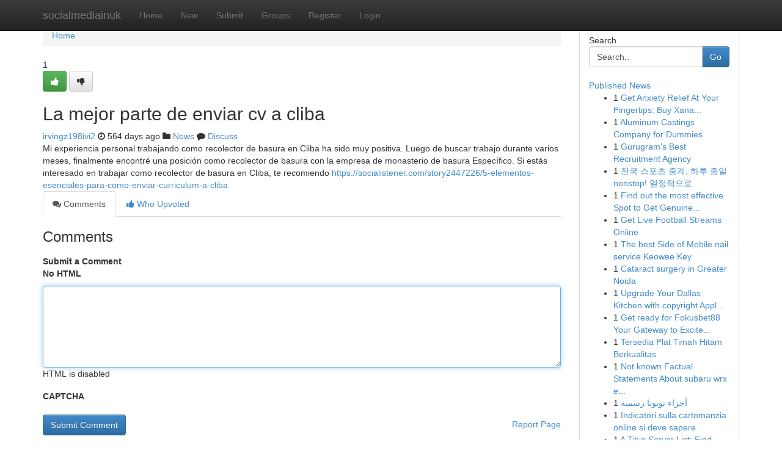

--- FILE ---
content_type: text/html; charset=UTF-8
request_url: https://socialmediainuk.com/story17306765/la-mejor-parte-de-enviar-cv-a-cliba
body_size: 5145
content:
<!DOCTYPE html>
<html class="no-js" dir="ltr" xmlns="http://www.w3.org/1999/xhtml" xml:lang="en" lang="en"><head>

<meta http-equiv="Pragma" content="no-cache" />
<meta http-equiv="expires" content="0" />
<meta http-equiv="Content-Type" content="text/html; charset=UTF-8" />	
<title>La mejor parte de enviar cv a cliba</title>
<link rel="alternate" type="application/rss+xml" title="socialmediainuk.com &raquo; Feeds 1" href="/rssfeeds.php?p=1" />
<link rel="alternate" type="application/rss+xml" title="socialmediainuk.com &raquo; Feeds 2" href="/rssfeeds.php?p=2" />
<link rel="alternate" type="application/rss+xml" title="socialmediainuk.com &raquo; Feeds 3" href="/rssfeeds.php?p=3" />
<link rel="alternate" type="application/rss+xml" title="socialmediainuk.com &raquo; Feeds 4" href="/rssfeeds.php?p=4" />
<link rel="alternate" type="application/rss+xml" title="socialmediainuk.com &raquo; Feeds 5" href="/rssfeeds.php?p=5" />
<link rel="alternate" type="application/rss+xml" title="socialmediainuk.com &raquo; Feeds 6" href="/rssfeeds.php?p=6" />
<link rel="alternate" type="application/rss+xml" title="socialmediainuk.com &raquo; Feeds 7" href="/rssfeeds.php?p=7" />
<link rel="alternate" type="application/rss+xml" title="socialmediainuk.com &raquo; Feeds 8" href="/rssfeeds.php?p=8" />
<link rel="alternate" type="application/rss+xml" title="socialmediainuk.com &raquo; Feeds 9" href="/rssfeeds.php?p=9" />
<link rel="alternate" type="application/rss+xml" title="socialmediainuk.com &raquo; Feeds 10" href="/rssfeeds.php?p=10" />
<meta name="google-site-verification" content="m5VOPfs2gQQcZXCcEfUKlnQfx72o45pLcOl4sIFzzMQ" /><meta name="Language" content="en-us" />
<meta name="viewport" content="width=device-width, initial-scale=1.0">
<meta name="generator" content="Kliqqi" />

          <link rel="stylesheet" type="text/css" href="//netdna.bootstrapcdn.com/bootstrap/3.2.0/css/bootstrap.min.css">
             <link rel="stylesheet" type="text/css" href="https://cdnjs.cloudflare.com/ajax/libs/twitter-bootstrap/3.2.0/css/bootstrap-theme.css">
                <link rel="stylesheet" type="text/css" href="https://cdnjs.cloudflare.com/ajax/libs/font-awesome/4.1.0/css/font-awesome.min.css">
<link rel="stylesheet" type="text/css" href="/templates/bootstrap/css/style.css" media="screen" />

                         <script type="text/javascript" src="https://cdnjs.cloudflare.com/ajax/libs/modernizr/2.6.1/modernizr.min.js"></script>
<script type="text/javascript" src="https://cdnjs.cloudflare.com/ajax/libs/jquery/1.7.2/jquery.min.js"></script>
<style></style>
<link rel="alternate" type="application/rss+xml" title="RSS 2.0" href="/rss"/>
<link rel="icon" href="/favicon.ico" type="image/x-icon"/>
</head>

<body dir="ltr">

<header role="banner" class="navbar navbar-inverse navbar-fixed-top custom_header">
<div class="container">
<div class="navbar-header">
<button data-target=".bs-navbar-collapse" data-toggle="collapse" type="button" class="navbar-toggle">
    <span class="sr-only">Toggle navigation</span>
    <span class="fa fa-ellipsis-v" style="color:white"></span>
</button>
<a class="navbar-brand" href="/">socialmediainuk</a>	
</div>
<span style="display: none;"><a href="/forum">forum</a></span>
<nav role="navigation" class="collapse navbar-collapse bs-navbar-collapse">
<ul class="nav navbar-nav">
<li ><a href="/">Home</a></li>
<li ><a href="/new">New</a></li>
<li ><a href="/submit">Submit</a></li>
                    
<li ><a href="/groups"><span>Groups</span></a></li>
<li ><a href="/register"><span>Register</span></a></li>
<li ><a data-toggle="modal" href="#loginModal">Login</a></li>
</ul>
	

</nav>
</div>
</header>
<!-- START CATEGORIES -->
<div class="subnav" id="categories">
<div class="container">
<ul class="nav nav-pills"><li class="category_item"><a  href="/">Home</a></li></ul>
</div>
</div>
<!-- END CATEGORIES -->
	
<div class="container">
	<section id="maincontent"><div class="row"><div class="col-md-9">

<ul class="breadcrumb">
	<li><a href="/">Home</a></li>
</ul>

<div itemscope itemtype="http://schema.org/Article" class="stories" id="xnews-17306765" >


<div class="story_data">
<div class="votebox votebox-published">

<div itemprop="aggregateRating" itemscope itemtype="http://schema.org/AggregateRating" class="vote">
	<div itemprop="ratingCount" class="votenumber">1</div>
<div id="xvote-3" class="votebutton">
<!-- Already Voted -->
<a class="btn btn-default btn-success linkVote_3" href="/login" title=""><i class="fa fa-white fa-thumbs-up"></i></a>
<!-- Bury It -->
<a class="btn btn-default linkVote_3" href="/login"  title="" ><i class="fa fa-thumbs-down"></i></a>


</div>
</div>
</div>
<div class="title" id="title-3">
<span itemprop="name">

<h2 id="list_title"><span>La mejor parte de enviar cv a cliba</span></h2></span>	
<span class="subtext">

<span itemprop="author" itemscope itemtype="http://schema.org/Person">
<span itemprop="name">
<a href="/user/irvingz198ivi2" rel="nofollow">irvingz198ivi2</a> 
</span></span>
<i class="fa fa-clock-o"></i>
<span itemprop="datePublished">  564 days ago</span>

<script>
$(document).ready(function(){
    $("#list_title span").click(function(){
		window.open($("#siteurl").attr('href'), '', '');
    });
});
</script>

<i class="fa fa-folder"></i> 
<a href="/groups">News</a>

<span id="ls_comments_url-3">
	<i class="fa fa-comment"></i> <span id="linksummaryDiscuss"><a href="#discuss" class="comments">Discuss</a>&nbsp;</span>
</span> 





</div>
</div>
<span itemprop="articleBody">
<div class="storycontent">
	
<div class="news-body-text" id="ls_contents-3" dir="ltr">
Mi experiencia personal trabajando como recolector de basura en Cliba ha sido muy positiva. Luego de buscar trabajo durante varios meses, finalmente encontr&eacute; una posici&oacute;n como recolector de basura con la empresa de monasterio de basura Espec&iacute;fico. Si est&aacute;s interesado en trabajar como recolector de basura en Cliba, te recomiendo <a id="siteurl" target="_blank" href="https://socialistener.com/story2447226/5-elementos-esenciales-para-como-enviar-curriculum-a-cliba">https://socialistener.com/story2447226/5-elementos-esenciales-para-como-enviar-curriculum-a-cliba</a><div class="clearboth"></div> 
</div>
</div><!-- /.storycontent -->
</span>
</div>

<ul class="nav nav-tabs" id="storytabs">
	<li class="active"><a data-toggle="tab" href="#comments"><i class="fa fa-comments"></i> Comments</a></li>
	<li><a data-toggle="tab" href="#who_voted"><i class="fa fa-thumbs-up"></i> Who Upvoted</a></li>
</ul>


<div id="tabbed" class="tab-content">

<div class="tab-pane fade active in" id="comments" >
<h3>Comments</h3>
<a name="comments" href="#comments"></a>
<ol class="media-list comment-list">

<a name="discuss"></a>
<form action="" method="post" id="thisform" name="mycomment_form">
<div class="form-horizontal">
<fieldset>
<div class="control-group">
<label for="fileInput" class="control-label">Submit a Comment</label>
<div class="controls">

<p class="help-inline"><strong>No HTML  </strong></p>
<textarea autofocus name="comment_content" id="comment_content" class="form-control comment-form" rows="6" /></textarea>
<p class="help-inline">HTML is disabled</p>
</div>
</div>


<script>
var ACPuzzleOptions = {
   theme :  "white",
   lang :  "en"
};
</script>

<div class="control-group">
	<label for="input01" class="control-label">CAPTCHA</label>
	<div class="controls">
	<div id="solvemedia_display">
	<script type="text/javascript" src="https://api.solvemedia.com/papi/challenge.script?k=1G9ho6tcbpytfUxJ0SlrSNt0MjjOB0l2"></script>

	<noscript>
	<iframe src="http://api.solvemedia.com/papi/challenge.noscript?k=1G9ho6tcbpytfUxJ0SlrSNt0MjjOB0l2" height="300" width="500" frameborder="0"></iframe><br/>
	<textarea name="adcopy_challenge" rows="3" cols="40"></textarea>
	<input type="hidden" name="adcopy_response" value="manual_challenge"/>
	</noscript>	
</div>
<br />
</div>
</div>

<div class="form-actions">
	<input type="hidden" name="process" value="newcomment" />
	<input type="hidden" name="randkey" value="75578554" />
	<input type="hidden" name="link_id" value="3" />
	<input type="hidden" name="user_id" value="2" />
	<input type="hidden" name="parrent_comment_id" value="0" />
	<input type="submit" name="submit" value="Submit Comment" class="btn btn-primary" />
	<a href="https://remove.backlinks.live" target="_blank" style="float:right; line-height: 32px;">Report Page</a>
</div>
</fieldset>
</div>
</form>
</ol>
</div>
	
<div class="tab-pane fade" id="who_voted">
<h3>Who Upvoted this Story</h3>
<div class="whovotedwrapper whoupvoted">
<ul>
<li>
<a href="/user/irvingz198ivi2" rel="nofollow" title="irvingz198ivi2" class="avatar-tooltip"><img src="/avatars/Avatar_100.png" alt="" align="top" title="" /></a>
</li>
</ul>
</div>
</div>
</div>
<!-- END CENTER CONTENT -->


</div>

<!-- START RIGHT COLUMN -->
<div class="col-md-3">
<div class="panel panel-default">
<div id="rightcol" class="panel-body">
<!-- START FIRST SIDEBAR -->

<!-- START SEARCH BOX -->
<script type="text/javascript">var some_search='Search..';</script>
<div class="search">
<div class="headline">
<div class="sectiontitle">Search</div>
</div>

<form action="/search" method="get" name="thisform-search" class="form-inline search-form" role="form" id="thisform-search" >

<div class="input-group">

<input type="text" class="form-control" tabindex="20" name="search" id="searchsite" value="Search.." onfocus="if(this.value == some_search) {this.value = '';}" onblur="if (this.value == '') {this.value = some_search;}"/>

<span class="input-group-btn">
<button type="submit" tabindex="21" class="btn btn-primary custom_nav_search_button" />Go</button>
</span>
</div>
</form>

<div style="clear:both;"></div>
<br />
</div>
<!-- END SEARCH BOX -->

<!-- START ABOUT BOX -->

	


<div class="headline">
<div class="sectiontitle"><a href="/">Published News</a></div>
</div>
<div class="boxcontent">
<ul class="sidebar-stories">

<li>
<span class="sidebar-vote-number">1</span>	<span class="sidebar-article"><a href="https://socialmediainuk.com/story24480083/get-anxiety-relief-at-your-fingertips-buy-xanax-online" class="sidebar-title">Get Anxiety Relief At Your Fingertips: Buy Xana...</a></span>
</li>
<li>
<span class="sidebar-vote-number">1</span>	<span class="sidebar-article"><a href="https://socialmediainuk.com/story24480082/aluminum-castings-company-for-dummies" class="sidebar-title">Aluminum Castings Company for Dummies</a></span>
</li>
<li>
<span class="sidebar-vote-number">1</span>	<span class="sidebar-article"><a href="https://socialmediainuk.com/story24480081/gurugram-s-best-recruitment-agency" class="sidebar-title">Gurugram&#039;s Best Recruitment Agency</a></span>
</li>
<li>
<span class="sidebar-vote-number">1</span>	<span class="sidebar-article"><a href="https://socialmediainuk.com/story24480080/전국-스포츠-중계-하루-종일-nonstop-열정적으로" class="sidebar-title">전국 스포츠 중계, 하루 종일  nonstop! 열정적으로</a></span>
</li>
<li>
<span class="sidebar-vote-number">1</span>	<span class="sidebar-article"><a href="https://socialmediainuk.com/story24480079/find-out-the-most-effective-spot-to-get-genuine-egyptian-handicrafts-in-zamalek-a-treasure-through-the-nile" class="sidebar-title">Find out the most effective Spot to Get Genuine...</a></span>
</li>
<li>
<span class="sidebar-vote-number">1</span>	<span class="sidebar-article"><a href="https://socialmediainuk.com/story24480078/get-live-football-streams-online" class="sidebar-title">Get Live Football Streams Online </a></span>
</li>
<li>
<span class="sidebar-vote-number">1</span>	<span class="sidebar-article"><a href="https://socialmediainuk.com/story24480077/the-best-side-of-mobile-nail-service-keowee-key" class="sidebar-title">The best Side of Mobile nail service Keowee Key</a></span>
</li>
<li>
<span class="sidebar-vote-number">1</span>	<span class="sidebar-article"><a href="https://socialmediainuk.com/story24480076/cataract-surgery-in-greater-noida" class="sidebar-title">Cataract surgery in Greater Noida</a></span>
</li>
<li>
<span class="sidebar-vote-number">1</span>	<span class="sidebar-article"><a href="https://socialmediainuk.com/story24480075/upgrade-your-dallas-kitchen-with-copyright-appliances-rejuvenate" class="sidebar-title">Upgrade Your Dallas Kitchen with copyright Appl...</a></span>
</li>
<li>
<span class="sidebar-vote-number">1</span>	<span class="sidebar-article"><a href="https://socialmediainuk.com/story24480074/get-ready-for-fokusbet88-your-gateway-to-excitement" class="sidebar-title">Get ready for Fokusbet88 Your Gateway to Excite...</a></span>
</li>
<li>
<span class="sidebar-vote-number">1</span>	<span class="sidebar-article"><a href="https://socialmediainuk.com/story24480073/tersedia-plat-timah-hitam-berkualitas" class="sidebar-title">Tersedia Plat Timah Hitam Berkualitas</a></span>
</li>
<li>
<span class="sidebar-vote-number">1</span>	<span class="sidebar-article"><a href="https://socialmediainuk.com/story24480072/not-known-factual-statements-about-subaru-wrx-engines" class="sidebar-title">Not known Factual Statements About subaru wrx e...</a></span>
</li>
<li>
<span class="sidebar-vote-number">1</span>	<span class="sidebar-article"><a href="https://socialmediainuk.com/story24480071/أجزاء-تويوتا-رسمية" class="sidebar-title">أجزاء تويوتا رسمية </a></span>
</li>
<li>
<span class="sidebar-vote-number">1</span>	<span class="sidebar-article"><a href="https://socialmediainuk.com/story24480070/indicatori-sulla-cartomanzia-online-si-deve-sapere" class="sidebar-title">Indicatori sulla cartomanzia online si deve sapere</a></span>
</li>
<li>
<span class="sidebar-vote-number">1</span>	<span class="sidebar-article"><a href="https://socialmediainuk.com/story24480069/a-tibia-server-list-find-your-perfect-world" class="sidebar-title">A Tibia Server List: Find Your Perfect World</a></span>
</li>

</ul>
</div>

<!-- END SECOND SIDEBAR -->
</div>
</div>
</div>
<!-- END RIGHT COLUMN -->
</div></section>
<hr>

<!--googleoff: all-->
<footer class="footer">
<div id="footer">
<span class="subtext"> Copyright &copy; 2025 | <a href="/search">Advanced Search</a> 
| <a href="/">Live</a>
| <a href="/">Tag Cloud</a>
| <a href="/">Top Users</a>
| Made with <a href="#" rel="nofollow" target="_blank">Kliqqi CMS</a> 
| <a href="/rssfeeds.php?p=1">All RSS Feeds</a> 
</span>
</div>
</footer>
<!--googleon: all-->


</div>
	
<!-- START UP/DOWN VOTING JAVASCRIPT -->
	
<script>
var my_base_url='http://socialmediainuk.com';
var my_kliqqi_base='';
var anonymous_vote = false;
var Voting_Method = '1';
var KLIQQI_Visual_Vote_Cast = "Voted";
var KLIQQI_Visual_Vote_Report = "Buried";
var KLIQQI_Visual_Vote_For_It = "Vote";
var KLIQQI_Visual_Comment_ThankYou_Rating = "Thank you for rating this comment.";


</script>
<!-- END UP/DOWN VOTING JAVASCRIPT -->


<script type="text/javascript" src="https://cdnjs.cloudflare.com/ajax/libs/jqueryui/1.8.23/jquery-ui.min.js"></script>
<link href="https://cdnjs.cloudflare.com/ajax/libs/jqueryui/1.8.23/themes/base/jquery-ui.css" media="all" rel="stylesheet" type="text/css" />




             <script type="text/javascript" src="https://cdnjs.cloudflare.com/ajax/libs/twitter-bootstrap/3.2.0/js/bootstrap.min.js"></script>

<!-- Login Modal -->
<div class="modal fade" id="loginModal" tabindex="-1" role="dialog">
<div class="modal-dialog">
<div class="modal-content">
<div class="modal-header">
<button type="button" class="close" data-dismiss="modal" aria-hidden="true">&times;</button>
<h4 class="modal-title">Login</h4>
</div>
<div class="modal-body">
<div class="control-group">
<form id="signin" action="/login?return=/story17306765/la-mejor-parte-de-enviar-cv-a-cliba" method="post">

<div style="login_modal_username">
	<label for="username">Username/Email</label><input id="username" name="username" class="form-control" value="" title="username" tabindex="1" type="text">
</div>
<div class="login_modal_password">
	<label for="password">Password</label><input id="password" name="password" class="form-control" value="" title="password" tabindex="2" type="password">
</div>
<div class="login_modal_remember">
<div class="login_modal_remember_checkbox">
	<input id="remember" style="float:left;margin-right:5px;" name="persistent" value="1" tabindex="3" type="checkbox">
</div>
<div class="login_modal_remember_label">
	<label for="remember" style="">Remember</label>
</div>
<div style="clear:both;"></div>
</div>
<div class="login_modal_login">
	<input type="hidden" name="processlogin" value="1"/>
	<input type="hidden" name="return" value=""/>
	<input class="btn btn-primary col-md-12" id="signin_submit" value="Sign In" tabindex="4" type="submit">
</div>
    
<hr class="soften" id="login_modal_spacer" />
	<div class="login_modal_forgot"><a class="btn btn-default col-md-12" id="forgot_password_link" href="/login">Forgotten Password?</a></div>
	<div class="clearboth"></div>
</form>
</div>
</div>
</div>
</div>
</div>

<script>$('.avatar-tooltip').tooltip()</script>
<script defer src="https://static.cloudflareinsights.com/beacon.min.js/vcd15cbe7772f49c399c6a5babf22c1241717689176015" integrity="sha512-ZpsOmlRQV6y907TI0dKBHq9Md29nnaEIPlkf84rnaERnq6zvWvPUqr2ft8M1aS28oN72PdrCzSjY4U6VaAw1EQ==" data-cf-beacon='{"version":"2024.11.0","token":"50329b118b4e4e44939a26ee238c09fd","r":1,"server_timing":{"name":{"cfCacheStatus":true,"cfEdge":true,"cfExtPri":true,"cfL4":true,"cfOrigin":true,"cfSpeedBrain":true},"location_startswith":null}}' crossorigin="anonymous"></script>
</body>
</html>
